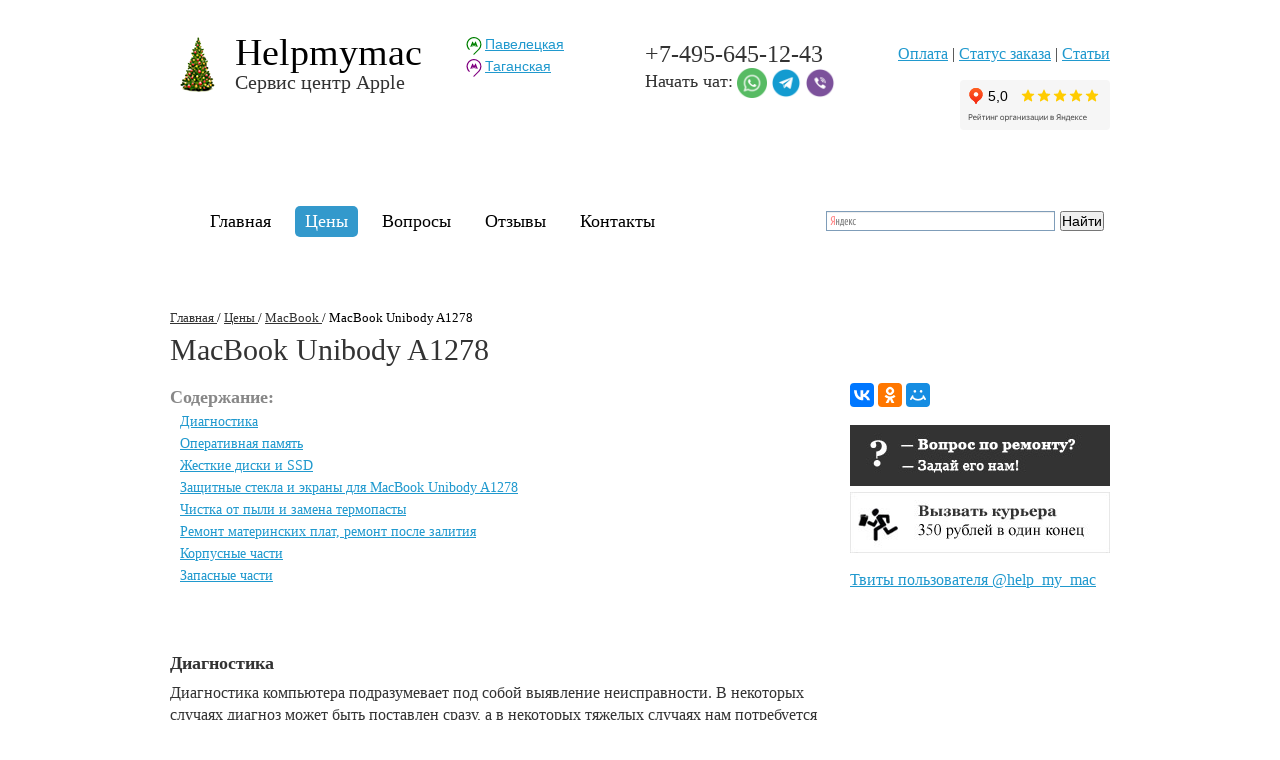

--- FILE ---
content_type: text/html;charset=UTF-8
request_url: https://www.helpmymac.ru/price/macbook/macbook-unibody-a1278
body_size: 8471
content:
<!DOCTYPE html>
<html lang="ru-ru">
	<head>
		<title>Ремонт MacBook Unibody A1278 в Москве</title><meta name="keywords" content="Ремонт, MacBook Unibody A1278,  в Москве" /><meta name="description" content="Диагностика, оперативная память, жесткие диски и SSD, защитные стекла и экраны для MacBook Unibody A1278, чистка от пыли и замена термопасты, ремонт материнских плат, ремонт после залития, корпусные части, запасные части" /><meta name="robots" content="INDEX, FOLLOW" /><meta charset="utf-8" /><meta name="google-site-verification" content="JcXFyPFu1HtHZksh0T2ZJEHvKkpzHen5UV05QG98STA" /><meta name="yandex-verification" content="6efb6c3d425e4eb2" /><meta name="author" content="Helpmymac" /><link type="text/css" href="https://www.helpmymac.ru/public/css/main.css" rel="stylesheet" media="all" /><link type="text/css" href="https://www.helpmymac.ru/public/css/responsive.css" rel="stylesheet" media="all" /><link type="text/css" href="https://www.helpmymac.ru/public/fancybox/source/jquery.fancybox.css?v=2.1.5" rel="stylesheet" media="all" /><script type="text/javascript" src="https://code.jquery.com/jquery-latest.min.js"></script><script type="text/javascript" src="https://www.helpmymac.ru/public/js/main.js"></script><script type="text/javascript" src="https://www.helpmymac.ru/public/fancybox/source/jquery.fancybox.pack.js?v=2.1.5"></script>	<meta name="viewport" content="width=device-width, initial-scale=1.0">
	<meta name="viewport" content="width=device-width, user-scalable=no">
	
		<meta name="viewport" content="width=device-width">
		<link href="/public/images/logo.svg" rel="icon" type="image/x-icon" />
		<script src="https://www.helpmymac.ru/public/js/jquery.tagyourimages.min.js" type="text/javascript"></script>
<link rel="stylesheet" type="text/css" href="https://www.helpmymac.ru/public/js/tagyourimages.css" />
<script src="https://www.helpmymac.ru/public/js/data-tag.js" type="text/javascript"></script>
<script type="text/javascript">
		
		$(function() {
		
			$('img.tagyourimages-image').tagyourimages({
			
				data: dataTag // FROM js/data.js
				
			});
		
		});
		
	</script>

		
		
		
		
	</head>
	<body>
		<div id="fb-root"></div>
		<script>(function(d, s, id) {
		  var js, fjs = d.getElementsByTagName(s)[0];
		  if (d.getElementById(id)) return;
		  js = d.createElement(s); js.id = id;
		  js.src = "//connect.facebook.net/en_US/all.js#xfbml=1&appId=123909127770206";
		  fjs.parentNode.insertBefore(js, fjs);
		}(document, 'script', 'facebook-jssdk'));</script>
	
	
		<!--{Widget: facebook init}--><div id="fb-root"></div>
<script>(function(d, s, id) {
  var js, fjs = d.getElementsByTagName(s)[0];
  if (d.getElementById(id)) return;
  js = d.createElement(s); js.id = id;
  js.src = "//connect.facebook.net/en_US/all.js#xfbml=1&appId=200663880020958";
  fjs.parentNode.insertBefore(js, fjs);
}(document, 'script', 'facebook-jssdk'));</script><!--{/Widget: facebook init}-->						<!--<noindex><p style="background: red; font-size:18px; padding:10px;">Обратите внимание! 31 октября (пятница) сервис работает с 12:30 до 20:00! С 01.11.2025 по 04.11.2025 (с субботы по вторник) сервис работать не будет. С 05.11.2025 (среда) в обычном режиме. Поздравляем с Днем народного единства!!!</p></noindex>
<!--    Текст в этих символах не виден   -->
<!--<noindex><p style="background: red; font-size:18px; padding:10px;">Обратите внимание! 30.12.2025 (вторник) сервисный центр работает до 17:00. <a style="color:#000000;" href="https://www.helpmymac.ru/grafik-raboty">График работы сервисного центра на новогодние праздники. Поздравляем с Новым годом и Рождеством!!! 
<!--</a></p></noindex>  
<!--    Текст в этих символах не виден     -->
<!--<noindex><p style="background: red; font-size:18px; padding:10px;">Обратите внимание! 24.12.2025 (среда) сервис работает до 19:00!</p></noindex>-->
<!--    Текст в этих символах не виден   -->
<!--</a></p></noindex>  
<!--    Текст в этих символах не виден     -->
<!--<noindex><p style="background: red; font-size:18px; padding:10px;">Обратите внимание! 17.09.2025 (среда) сервис работает до 18:00.</p></noindex>   -->
		<div id="big_wrapper">
			<div id="content">
				<!--{Widget: Header}--><div id="header" class="vcard" style="margin-top:30px;">
	 <div id="main_logotip">
		<a href="/" style="color: #000; text-decoration: none;">
			<span style="font-size:38px;" class="fn org">Helpmymac</span>
				<h1 class="category" style="font-size:20px!important;">
			   Сервис центр Apple
				</h1>
		</a>
	 </div>
<div id="metro">
	<ul style="padding:0px 0 0 0;font-family: Arial; font-size: 14px;">
		<li style="list-style-type:none;font-family: Arial; font-size: 14px;position:relative;"><span style="position:absolute;top: -11px;left:-20px;font-size: 64px;"><svg role="img" viewBox="0 0 24 24" xmlns="http://www.w3.org/2000/svg"><title>Moscow Metro</title><path d="M16.603 11.85l-2.481-6.26-2.092 3.66-2.092-3.66-2.481 6.262H6.74v.941h3.736v-.941h-.553l.538-1.555 1.569 2.57 1.569-2.57.538 1.555h-.553v.941h3.751v-.941zm5.335-1.912A9.933 9.933 0 0 0 12 0C6.516 0 2.062 4.453 2.062 9.938c0 2.75 1.121 5.23 2.914 7.023a.804.804 0 0 0 1.375-.568.825.825 0 0 0-.239-.582 8.303 8.303 0 0 1-2.42-5.873c0-4.588 3.72-8.324 8.308-8.324 4.588 0 8.324 3.736 8.324 8.324a8.289 8.289 0 0 1-2.436 5.888l-7.024 7.023L12 24l7.039-7.039a9.891 9.891 0 0 0 2.899-7.023Z" fill="green"/></svg>&nbsp;</span><a href="/contacts">Павелецкая</a></li>
		<li style="list-style-type:none;font-family: Arial; font-size: 14px;position:relative;"><span style="position:absolute;top: -11px;left:-20px;font-size: 64px;"><svg role="img" viewBox="0 0 24 24" xmlns="http://www.w3.org/2000/svg"><title>Moscow Metro</title><path d="M16.603 11.85l-2.481-6.26-2.092 3.66-2.092-3.66-2.481 6.262H6.74v.941h3.736v-.941h-.553l.538-1.555 1.569 2.57 1.569-2.57.538 1.555h-.553v.941h3.751v-.941zm5.335-1.912A9.933 9.933 0 0 0 12 0C6.516 0 2.062 4.453 2.062 9.938c0 2.75 1.121 5.23 2.914 7.023a.804.804 0 0 0 1.375-.568.825.825 0 0 0-.239-.582 8.303 8.303 0 0 1-2.42-5.873c0-4.588 3.72-8.324 8.308-8.324 4.588 0 8.324 3.736 8.324 8.324a8.289 8.289 0 0 1-2.436 5.888l-7.024 7.023L12 24l7.039-7.039a9.891 9.891 0 0 0 2.899-7.023Z" fill="purple"/></svg>&nbsp;</span><a href="/contacts">Таганская</a></li>
		
	</ul>
</div>
	
	<div id="telephones">
	<p><font class="black" style="font-family: Tahoma; font-size: 24px;"><span class="tel">+7-495-645-12-43</span></font><br /><font style="font-family: Times; font-size: 18px; margin-top:3px;">Начать чат:</font> <a href="whatsapp://send?phone=79166426566"><img  style="vertical-align: middle;" src="/public/images/whatsapp_helpmymac.png" width="30" /></a> <a href="tg://resolve?domain=helpmymac"><img style="vertical-align: middle;" src="/public/images/telegram_helpmymac.png" width="30" /></a> <a href="viber://add?number=79166426566"><img  style="vertical-align: middle;" src="/public/images/viber_helpmymac.png" width="30" /></a></p>
	</div>
	
	
	

	<div class="nav_2">
	 <p><a href="/sposobi-oplati">Оплата</a> | <a href="/status-zakaza">Статуc заказа</a> | <a href="/posts">Статьи</a></p>
	 
	</div>
	<div style="margin:15px 0 0 10px; width:150px;height:50px;float:right;"><iframe src="https://yandex.ru/sprav/widget/rating-badge/42571737367" width="150" height="50" frameborder="0"></iframe></div>
	<br style="clear:both;">
</div><!--{/Widget: Header}-->				<!--{Widget: Header menu}--><div id="navigation">
    <div class="btn_nav">Меню</div>
    <ul id="nav">
                    <li><a href="/" title="Главная" class="main_menu">Главная</a></li>
        
                                    <li class="active">Цены</li>
                                                <li><a href="/questions" title="Вопросы" class="main_menu">Вопросы</a></li>
                                                <li><a href="/reviews" title="Отзывы" class="main_menu">Отзывы</a></li>
                                                <li><a href="/contacts" title="Контакты" class="main_menu">Контакты</a></li>
                        </ul>
</div>
<div id="search">
    <div class="ya-site-form ya-site-form_inited_no"
         onclick="return {'action':'/search','arrow':false,'bg':'transparent','fontsize':14,'fg':'#000000','language':'ru','logo':'rb','publicname':'Поиск по www.helpmymac.ru','suggest':true,'target':'_self','tld':'ru','type':2,'usebigdictionary':true,'searchid':2140256,'webopt':false,'websearch':false,'input_fg':'#000000','input_bg':'#ffffff','input_fontStyle':'normal','input_fontWeight':'normal','input_placeholder':null,'input_placeholderColor':'#000000','input_borderColor':'#7f9db9'}">
        <form action="https://yandex.ru/sitesearch" method="get" target="_self">
            <input type="hidden" name="searchid" value="2140256"/>
            <input type="hidden" name="l10n" value="ru"/>
            <input type="hidden" name="reqenc" value=""/>
            <input type="text" name="text" value=""/>
            <input type="submit" value="Найти"/>
        </form>
    </div>
    <style type="text/css">.ya-page_js_yes .ya-site-form_inited_no {
            display: none;
        }</style>
    <script type="text/javascript">(function (w, d, c) {
            var s = d.createElement('script'), h = d.getElementsByTagName('script')[0], e = d.documentElement;
            if ((' ' + e.className + ' ').indexOf(' ya-page_js_yes ') === -1) {
                e.className += ' ya-page_js_yes';
            }
            s.type = 'text/javascript';
            s.async = true;
            s.charset = 'utf-8';
            s.src = (d.location.protocol === 'https:' ? 'https:' : 'http:') + '//site.yandex.net/v2.0/js/all.js';
            h.parentNode.insertBefore(s, h);
            (w[c] || (w[c] = [])).push(function () {
                Ya.Site.Form.init()
            })
        })(window, document, 'yandex_site_callbacks');</script>
</div>
<div style="clear: both;"></div><!--{/Widget: Header menu}-->				<!--{Widget: Breadcrumbs}-->    <div itemscope="" itemtype="http://schema.org/BreadcrumbList" id="breadcrumbs">
                                    <span itemscope="" itemprop="itemListElement" itemtype="http://schema.org/ListItem">
                    <a rel="nofollow" itemprop="item" title="Главная" href="/">
                        <span itemprop="name">Главная</span>
                        <meta itemprop="position" content="1">
                    </a>
                </span> /
                                                <span itemscope="" itemprop="itemListElement" itemtype="http://schema.org/ListItem">
                    <a rel="nofollow" itemprop="item" title="Цены" href="/price">
                        <span itemprop="name">Цены</span>
                        <meta itemprop="position" content="2">
                    </a>
                </span> /
                                                <span itemscope="" itemprop="itemListElement" itemtype="http://schema.org/ListItem">
                    <a rel="nofollow" itemprop="item" title="MacBook" href="/price/macbook">
                        <span itemprop="name">MacBook</span>
                        <meta itemprop="position" content="3">
                    </a>
                </span> /
                                                <span itemscope="" itemprop="itemListElement" itemtype="http://schema.org/ListItem">
                    <span itemprop="item">
                        <span itemprop="name">MacBook Unibody A1278</span>
                        <meta itemprop="position" content="4">
                    </span>
                </span>
                        </div>
<!--{/Widget: Breadcrumbs}-->
				<div id="sections">
					<div class="cnt_body">
												    <div id="sec1">
      <h1>MacBook Unibody A1278</h1>
<br></br>
<a name="dia"></a><h2 class="pb3">Диагностика</h2>
<p class="pb10">Диагностика компьютера подразумевает под собой выявление неисправности. В некоторых случаях диагноз может быть поставлен сразу, а в некоторых тяжелых случаях нам потребуется до 5 рабочих дней на выявление проблемы. Если вы залили компьютер жидкостью и он перестал включаться, на диагностику может понадобиться больше времени. Всем нашим друзьям и подписчикам мы делаем бесплатную диагностику.</p>


<table id="box-table-a">
	    <thead>
    	<tr>
			        	<th scope="col" ><b>Вид услуги</b></th>
			        	<th scope="col" class="right"><b>Цена в рублях</b></th>
			        </tr>
    </thead>
	    <tbody>
		    	<tr>
			        	<td >Диагностика в случае ремонта не оплачивается</td>
			        	<td class="right">Бесплатно</td>
					</tr>
		    	<tr>
			        	<td >Диагностика</td>
			        	<td class="right">1500</td>
					</tr>
		    	<tr>
			        	<td >Расширенная диагностика материнской платы</td>
			        	<td class="right">2900</td>
					</tr>
		    </tbody>
</table></div><!--sec1-->
<div id="sec2">
<h2 class="pb3">Оперативная память</h2>
<p class="pb10">Оперативная память — часть компьютерной системы в которой хранятся временные данные, необходимые процессору для выполнения им операции. При нехватке памяти компьютер начинает тупить. Решить эту проблему можно расширением памяти.<br />Обратите особое внимание, что планки памяти в 8 Gb поддерживаются компьютерами выпущенными с 2011 года. Ваша старая память возвращается вам обратно.</p>

<table id="box-table-a">
	    <thead>
    	<tr>
			        	<th scope="col" ><b>Наименование</b></th>
			        	<th scope="col" class="right"><b>Цена в рублях</b></th>
			        </tr>
    </thead>
	    <tbody>
		    	<tr>
			        	<td >Планка памяти DDR2 667 MHz 2 GB</td>
			        	<td class="right">2500</td>
					</tr>
		    	<tr>
			        	<td >Планка памяти DDR2 800 MHz 2 GB</td>
			        	<td class="right">2500</td>
					</tr>
		    	<tr>
			        	<td >Планка памяти DDR3 1067 MHz 2 GB</td>
			        	<td class="right">1900</td>
					</tr>
		    	<tr>
			        	<td >Планка памяти DDR3 1067 MHz 4 GB</td>
			        	<td class="right">2900</td>
					</tr>
		    	<tr>
			        	<td >Планка памяти DDR3 1333 MHz 2 GB</td>
			        	<td class="right">2000</td>
					</tr>
		    	<tr>
			        	<td >Планка памяти DDR3 1333 MHz 4 GB</td>
			        	<td class="right">2900</td>
					</tr>
		    	<tr>
			        	<td >Планка памяти DDR3 1333 MHz 8 GB</td>
			        	<td class="right">4500</td>
					</tr>
		    	<tr>
			        	<td >Планка памяти DDR3 1600 MHz 2 GB</td>
			        	<td class="right">2000</td>
					</tr>
		    	<tr>
			        	<td >Планка памяти DDR3 1600 MHz 4 GB</td>
			        	<td class="right">2900</td>
					</tr>
		    	<tr>
			        	<td >Планка памяти DDR3 1600 MHz 8 GB</td>
			        	<td class="right">4500</td>
					</tr>
		    </tbody>
</table></div><!--/sec2-->

<div id="sec3">
<h2 class="pb3">Жесткие диски и SSD</h2>

<p class="pb10">Заменить медленный жесткий диск на новый быстрый SSD диск — лучший апгрейд какой можно сделать на компьютерах MacBook Pro Unibody. На все диски мы предоставляем гарантию 12 месяцев. Установка диска стоит 1000 рублей.</p>

<table id="box-table-a">
	    <thead>
    	<tr>
			        	<th scope="col" ><b>Наименование</b></th>
			        	<th scope="col" class="right"><b>Цена в рублях</b></th>
			        </tr>
    </thead>
	    <tbody>
		    	<tr>
			        	<td >HDD 2,5" SATA 500 GB</td>
			        	<td class="right">3900</td>
					</tr>
		    	<tr>
			        	<td >HDD 2,5" SATA 1 TB</td>
			        	<td class="right">4900</td>
					</tr>
		    	<tr>
			        	<td >HDD 2,5" SATA 2 TB</td>
			        	<td class="right">7900</td>
					</tr>
		    	<tr>
			        	<td >SSD 2,5" SATA 120/128 GB</td>
			        	<td class="right">от 2000</td>
					</tr>
		    	<tr>
			        	<td >SSD 2,5" SATA 240/250/256 GB</td>
			        	<td class="right">3000-5200</td>
					</tr>
		    	<tr>
			        	<td >SSD 2,5" SATA 480/500/512 GB</td>
			        	<td class="right">4300-6500</td>
					</tr>
		    	<tr>
			        	<td >SSD 2,5" SATA 1 TB</td>
			        	<td class="right">7000-9900</td>
					</tr>
		    	<tr>
			        	<td >SSD 2,5" SATA 2 TB</td>
			        	<td class="right">14000-21000</td>
					</tr>
		    	<tr>
			        	<td >SSD 2,5" SATA 4 TB</td>
			        	<td class="right">от 28000</td>
					</tr>
		    </tbody>
</table></div><!--/sec3-->

<div id="full_width">
<h2 class="pb3">Защитные стекла и экраны для MacBook Unibody A1278</h2>
<p class="pb10">Замените поврежденную или разбитую матрицу на новую. Под матрицей подразумевается экран ноутбука. На все матрицы мы предоставляем гарантию 3 месяца. Ремонт, как правило, занимает один рабочий день.</p>


<table id="box-table-a">
	    <thead>
    	<tr>
			        	<th scope="col" ><b>Наименование</b></th>
			        	<th scope="col" class="right"><b>Цена в рублях</b></th>
			        </tr>
    </thead>
	    <tbody>
		    	<tr>
			        	<td >Замена защитного стекла</td>
			        	<td class="right">1500</td>
					</tr>
		    	<tr>
			        	<td >Оригинальное защитное стекло 13" <a href="/public/images/glass_macbook_pro_unibody.png" class="fancybox photo"></a></td>
			        	<td class="right">2500</td>
					</tr>
		    	<tr>
			        	<td >Замена матрицы</td>
			        	<td class="right">2200</td>
					</tr>
		    	<tr>
			        	<td >Оригинальная матрица 13" (без стекла) <a href="/public/images/macbook_pro_lcd.jpg" class="fancybox photo"></a></td>
			        	<td class="right">4800</td>
					</tr>
		    </tbody>
</table>


</div><!--/full_width-->

<div id="sec4">
<h2 class="pb3">Чистка от пыли и замена термопасты</h2>
<p class="pb10">
Если вы заметили, что в последнее время ваш MacBook стал сильно греться, то скорее всего дело в засорившейся системе охлаждения. Многие не знают, что раз в год необходимо проводить очистку от пыли и раз в два года делать полную профилактику с заменой термопасты. Более подробно об этой проблеме можно почитать на странице <a href="/profilactic.php">Профилактика MacBook</a>. По вашей просьбе мы можем установить диагностическую программу для мониторинга температур системы. 
</p>

<table id="box-table-a">
	    <thead>
    	<tr>
			        	<th scope="col" ><b>Наименование</b></th>
			        	<th scope="col" class="right"><b>Цена в рублях</b></th>
			        </tr>
    </thead>
	    <tbody>
		    	<tr>
			        	<td >Чистка от пыли</td>
			        	<td class="right">900</td>
					</tr>
		    	<tr>
			        	<td >Чистка от пыли с заменой термопасты</td>
			        	<td class="right">1900</td>
					</tr>
		    </tbody>
</table></div>


<div id="sec5">
<h2 class="pb3">Ремонт материнских плат, ремонт после залития</h2>
<p class="pb10">
Мы осуществляем ремонт любой сложности, в том числе и ремонт залитых MacBook. При попадании жидкости в MacBook Pro, немедленно выключите его и по возможности отключите аккумулятор. Если возможности отключить аккумулятор нет, то не тяните время и <a href="/contacts">бегом в сервис</a>.
</p>

<table id="box-table-a">
	    <thead>
    	<tr>
			        	<th scope="col" ><b>Наименование</b></th>
			        	<th scope="col" class="right"><b>Цена в рублях</b></th>
			        </tr>
    </thead>
	    <tbody>
		    	<tr>
			        	<td >Чистка от окисей без пропайки</td>
			        	<td class="right">от 2000</td>
					</tr>
		    	<tr>
			        	<td >Чистка от окисей с пайкой платы</td>
			        	<td class="right">от 4000</td>
					</tr>
		    	<tr>
			        	<td >Ремонт с заменой BGA</td>
			        	<td class="right">от 7000</td>
					</tr>
		    	<tr>
			        	<td >Ремонт или замена разъемов</td>
			        	<td class="right">от 2000</td>
					</tr>
		    </tbody>
</table></div><!--/sec5-->

<div id="sec7">
<h2 class="pb3">Корпусные части</h2>
<p class="pb10">
У нас в наличии вы найдете большой ассортимент запчастей на MacBook A1278. Ввиду того, что этот компьютер старенький, мы также можем предложить вам БУ запчасти на него, что может сильно удешевить стоимость ремонта. Все цены в этой таблице указаны со стоимостью установки запчастей.
</p>

<table id="box-table-a">
	    <thead>
    	<tr>
			        	<th scope="col" ><b>Наименование</b></th>
			        	<th scope="col" class="right"><b>Цена в рублях</b></th>
			        </tr>
    </thead>
	    <tbody>
		    	<tr>
			        	<td >Замена клавиатуры</td>
			        	<td class="right">5000</td>
					</tr>
		    	<tr>
			        	<td >Замена трекпада (тачпад)</td>
			        	<td class="right">3500</td>
					</tr>
		    	<tr>
			        	<td >Замена нижней крышки</td>
			        	<td class="right">1900</td>
					</tr>
		    	<tr>
			        	<td >Замена дверцы аккумулятора</td>
			        	<td class="right">1000</td>
					</tr>
		    </tbody>
</table></div><!--/sec7-->

<div id="sec6">
<h2 class="pb3">Запасные части</h2>
<p class="pb10">
У нас в наличии вы найдете большой ассортимент запчастей на MacBook A1278. Ввиду того, что этот компьютер старенький, мы также можем предложить вам БУ запчасти на него, что может сильно удешевить стоимость ремонта. Все цены в этой таблице указаны со стоимостью установки запчастей.
</p>

<table id="box-table-a">
	    <thead>
    	<tr>
			        	<th scope="col" ><b>Наименование</b></th>
			        	<th scope="col" class="right"><b>Цена в рублях</b></th>
			        </tr>
    </thead>
	    <tbody>
		    	<tr>
			        	<td >Аккумулятор</td>
			        	<td class="right">3900</td>
					</tr>
		    	<tr>
			        	<td >Кулер (вентилятор)</td>
			        	<td class="right">2500</td>
					</tr>
		    	<tr>
			        	<td >Камера iSight</td>
			        	<td class="right">4900</td>
					</tr>
		    	<tr>
			        	<td >Микрофон</td>
			        	<td class="right">2500</td>
					</tr>
		    	<tr>
			        	<td >Разъем зарядки MagSafe</td>
			        	<td class="right">2900</td>
					</tr>
		    	<tr>
			        	<td >DVD-привод SuperDrive</td>
			        	<td class="right">3000</td>
					</tr>
		    	<tr>
			        	<td >Шлейф жесткого диска</td>
			        	<td class="right">2500</td>
					</tr>
		    </tbody>
</table></div><!--/sec6-->


						<!--{Widget: Disqus}--><FRAMESET>
    <div id="disqus_thread" style="padding-top: 30px; margin: 50px 0 20px 0; border-top: 2px solid #eaeef0;"></div>
    <script type="text/javascript">
        /* * * CONFIGURATION VARIABLES: EDIT BEFORE PASTING INTO YOUR WEBPAGE * * */
        var disqus_shortname = 'helpmymac-site'; // required: replace example with your forum shortname

        /* * * DON'T EDIT BELOW THIS LINE * * */
        (function () {
            var dsq = document.createElement('script');
            dsq.type = 'text/javascript';
            dsq.async = true;
            dsq.src = '//' + disqus_shortname + '.disqus.com/embed.js';
            (document.getElementsByTagName('head')[0] || document.getElementsByTagName('body')[0]).appendChild(dsq);
        })();
    </script>
    <noscript>Please enable JavaScript to view the <a href="https://disqus.com/?ref_noscript">comments powered by
            Disqus.</a></noscript>
    <a href="https://disqus.com" class="dsq-brlink">comments powered by <span class="logo-disqus">Disqus</span></a>
</FRAMESET><!--{/Widget: Disqus}-->																	</div>
				</div>

				<div id="services">
					<!--{Widget: twitter}--><div class="list_services">
<script src="//yastatic.net/es5-shims/0.0.2/es5-shims.min.js"></script>
<script src="//yastatic.net/share2/share.js"></script>
<div class="ya-share2" data-services="collections,vkontakte,facebook,odnoklassniki,moimir,gplus"></div><br>

	<noindex><a href="https://docs.google.com/spreadsheet/viewform?formkey=dE1JeTh1RjVKSTJaSTRWdkVKTkdPSlE6MQ">
		<img style="padding: 0; margin:0;" src="/public/images/question.jpg" alt="Вызвать курьера на дом!">
	</a></noindex><br />
<a href="/price/curier">
		<img style="padding: 0; margin:0;" src="/public/images/curier.jpg" alt="Вызвать курьера на дом!">
	</a>
</div>
<a class="twitter-timeline" href="https://twitter.com/help_my_mac" data-widget-id="363671873084608513">Твиты пользователя @help_my_mac</a>
<script>!function(d,s,id){var js,fjs=d.getElementsByTagName(s)[0],p=/^http:/.test(d.location)?'http':'https';if(!d.getElementById(id)){js=d.createElement(s);js.id=id;js.src=p+"://platform.twitter.com/widgets.js";fjs.parentNode.insertBefore(js,fjs);}}(document,"script","twitter-wjs");</script>
<div style="margin-bottom: 20px;"></div>
<!--{/Widget: twitter}-->														</div>
			</div>
		</div>
		
		<!--{Widget: Footer}--><div id="footer" style="border: 1px solid #333333; margin-top: 50px;">
	<div id="wrapper">
		<div id="social_links">
			<h2 class="white normal">Мы в соцсетях</h2>
			<a target="_blank" class="vk" href="https://vk.com/helpmymac"></a>
		<!--	<a target="_blank" class="fb" href="https://facebook.com/helpmymac.ru"></a>-->
			<a target="_blank" class="twitter" href="https://twitter.com/help_my_mac"></a>
			<!--<a target="_blank" class="pinterest" href="https://instagram.com/helpmymacservice"></a>-->
			<a target="_blank" class="youtube" href="https://youtube.com/user/macmyapples"></a>
			<a target="_blank" class="foursquare" href="https://ru.foursquare.com/v/helpmymac--%D1%81%D0%B5%D1%80%D0%B2%D0%B8%D1%81-%D1%86%D0%B5%D0%BD%D1%82%D1%80-apple/4f5e1870e4b0a3bd25068972"></a>
		</div>
		
<!--		<div id="comment_about_us">
			<h2 class="white normal">Скидка 10%</h2>
			<p class="white">
				Всем нашим друзьям и подписчикам. <a class="white" href="/social/">подробнее</a>
			</p> 
		</div>    -->
		<div id="free_diagnostic">
			<h2 class="white normal">Бесплатная диагностика</h2>
			<p class="white">
				При осуществлении ремонта — диагностика бесплатна. <a class="white" href="/price/free-diagnostics/">подробнее</a>
			</p>
		</div>
		<br style="clear: both;">
	</div>
</div>
<div style="background-color: #232323; padding: 5px 0 5px 0;">
<div id="megafooter" style="width: 940px; text-align: left; margin: 0px auto; background-color: #232323;"><p style="font-size: 13px; color: white;"><a style="color: white;" href="/about-us">О нас</a> | <a style="color: white;" href="/warranty">Наши гарантии</a> | <a style="color: white;" href="/policy">Условия предоставления услуг</a> | <a style="color: white;" href="/vacancies">Вакансии</a></p>
</div>
</div>
<!-- Yandex.Metrika counter --><script type="text/javascript">(function (d, w, c) { (w[c] = w[c] || []).push(function() { try { w.yaCounter2187361 = new Ya.Metrika({id:2187361, webvisor:true, clickmap:true, trackLinks:true, accurateTrackBounce:true}); } catch(e) { } }); var n = d.getElementsByTagName("script")[0], s = d.createElement("script"), f = function () { n.parentNode.insertBefore(s, n); }; s.type = "text/javascript"; s.async = true; s.src = (d.location.protocol == "https:" ? "https:" : "http:") + "//mc.yandex.ru/metrika/watch.js"; if (w.opera == "[object Opera]") { d.addEventListener("DOMContentLoaded", f, false); } else { f(); } })(document, window, "yandex_metrika_callbacks");</script><noscript><div><img src="//mc.yandex.ru/watch/2187361" style="position:absolute; left:-9999px;" alt="" /></div></noscript><!-- /Yandex.Metrika counter --><!--{/Widget: Footer}-->			
	</body>
</html>


--- FILE ---
content_type: text/css
request_url: https://www.helpmymac.ru/public/css/responsive.css
body_size: 1332
content:

	.cnt_body table{
		width: 100% !important; 
		margin: 5px 0 30px !important;
	}
	#content div table{
		width: 100% !important;
	}
@media (max-width: 980px) {
	#big_wrapper {
		width: 740px;
	}
	.nav_2{
		float: none;
		clear: both;
		text-align: center;
	}
	#header {
		margin: 0;
	}
	#navigation {
		padding: 0px 0 0;
	}
	#search {
		float: none;
		width: 290px;
		padding-top: 0;
		margin: 0 auto;
	}
	#main_content1 div{
		float: none !important;
	}
	#main_content1 h2{
		padding: 0 15px;
	}
	#main_content1{
		padding: 0 0 20px;
		margin-top: 10px;
	}
	#mygallery{
		margin: 20px auto 0;
	}
	#content div table{
		margin: 0 0 30px !important;
	}
	#content div table td[width="155"]{
		width: auto;
	}
	#content div table td[width="155"] img{
		max-width: 123px;
		width: 90%;
		height: auto;
	}
	#main_content3 div,
	#main_content4 div{
		float: none !important;
		width: auto !important;
	}
	#main_content2,
	#main_content3,
	#main_content4{
		background: none;
		padding: 0px 15px 40px;
	}
	#applications {
		margin: 0 15px;
		width: auto;
	}
	#applications div{
		float: none;
		margin: 10px 0 0;
		width: auto !important;
	}
	#social_links{
		width: 48%;
		margin: 0 0 0 2%;
	}
	#comment_about_us{
		width: 48%;
		margin: 0 2% 0 0;
	}
	#free_diagnostic{
		width: auto;
		float: none;
		clear: both;
		padding: 10px 15px 0;
	}
	#wrapper{
		width: auto;
	}
	#footer #wrapper{
		margin: 32px auto 20px;
	}
	#main_content1 div div{
		margin: 0 0 20px !important;
		border-radius: 0 !important;
		text-align: center;
	}
	#main_content1 div div #box-free-diagnostics{
		display: inline-block;
		margin: 15px 0 0 !important;		
	}
	#main_content1 #mygallery{
		margin: 20px auto 0 !important;
	}
	#footer{
		height: auto;
	}
	.soc_1{
		text-align: center;
		float: none !important;
		margin: 28px 0 0 !important;
	}	
	#vk_groups{
		margin: 0 auto;
	}
	.st1 a{
		display: block;
	}
	.st1 a div{
		margin: 25px 1% 0 !important;
		width: 30.33% !important;
		height: auto !important;
		padding: 0 0 20px;
		font-size: 13px;
	}	
	.st1 p{
		font-size: 13px;
	}
	#megafooter{
		width: auto !important;
		text-align: center !important;
		padding: 0 15px;
	}
	#bread_crumps {
		margin: 20px 0 4px;
		padding: 0 15px;
	}
	.n_ttl{
		padding: 0 15px;
		display: block;
	}
	.select1_item{
		float: left; 
		margin: 25px 2% 0;
		width: 29%;
		overflow: hidden;
	}
	.cnt_body img{
		max-width: 100%;
	}
	#sections{
		width: auto;
		margin-right: 0;
	}
	#services {
		width: 100%;
	}
}
@media (max-width: 768px) {
	#big_wrapper {
		width: auto;
	}
	.cnt_body{
		margin: 0 15px;
	}
	#content {
		padding-bottom: 30px;
	}
}
@media (max-width: 670px) {
	#telephones{
		float: none;
		clear: both;
		text-align: center;
	}
	#main_logotip {
		margin-left: 15px;
	}
	#metro {
		float: right;
	}
	.btn_nav{
		display: block;
		background: #404040 url(../images/mobile-nav-icon.png) 15px center no-repeat;
		height: 40px;
		line-height: 40px;
		color: #fff;
		font-size: 18px;
		padding: 0 15px 0 45px;
		cursor: pointer;
	}
	#nav{
		padding: 0;
		display: none;
	}
	#nav li{
		list-style: none;
		float: none;
		display: block;
		line-height: 30px;
		border-radius: 0;
		padding: 0;		
		border-bottom: 1px solid #39c;
	}
	#nav li.active{
		padding: 5px 15px;	
		
	}
	#navigation{
		width: auto;
		float: none;
	}
	#navigation li{
		margin: 0;
	}
	#navigation li a{
		display: block;
		line-height: 30px;
		border-radius: 0;	
		padding: 5px 15px;		
	}
	#navigation li a:hover{
		background: #39c;
		color: #fff;
	}
	#search {
		margin: 29px auto 0;
	}
	#content div table td[width="155"]{
		display: block;
		margin-top: 20px;
	}
	.st1 a{
		display: block;
	}
	.st1 a div{
		float: none !important;
		margin: 25px 0 0 !important;
		width: auto !important;
		height: auto !important;
		background: #fafafa;
		border-radius: 7px;
		background: #fafafa;
		padding-bottom: 20px;
	}
	.st1 p{
		font-size: 16px;
	}
	.select1_item{
		float: left; 
		margin: 25px 2% 0;
		width: 45.5%;
		overflow: hidden;
	}
	#vk_comments,
	#vk_comments iframe {
		width: 100% !important;
	}
}
@media (max-width: 640px) {
	#upgrade_content1 {
		background: none !important;
		padding: 5px 0 40px 0 !important;
	}
	#upgrade_content3 {
		background: none !important;
		padding: 5px 0 10px !important;
	}
}
@media (max-width: 600px) {
	#social_links{
		float: none;
		width: auto;
		padding: 15px 15px 0;
		margin: 0;
	}
	#comment_about_us{		
		float: none;
		width: auto;
		padding: 15px 15px 0;
		margin: 0;
	}
	#footer #wrapper{
		margin: 22px auto 10px;
	}
}
@media (max-width: 500px) {
	#main_logotip {
		margin: 0 auto;
		float: none;
		width: 189px;
	}
	#metro {
		float: none;
		margin: 0 auto;
		width: 60px;
	}
	#search {
		width: 290px;
	}
	#mygallery{
		display: none;
	}
	#social-index{
		overflow: hidden;
	}
}
@media (max-width: 480px) {
	.soc_1{
		overflow: auto;
	}
	#search {
		width: 220px;
		margin: 29px 0 0;
	}
	.c34{
		font-size:26px;
		text-transform:uppercase;
	}
}
@media (max-width: 430px) {
	.select1_item{
		float: none; 
		margin: 25px 15px 0;
		width: auto;
	}
	#remonline-widget-frame{
		width: 280px !important;
		overflow: hidden;
	}
}



--- FILE ---
content_type: application/javascript
request_url: https://www.helpmymac.ru/public/js/main.js
body_size: 1070
content:
String.prototype.translit = (function(){
    var L = {
			'А':'A','а':'a','Б':'B','б':'b','В':'V','в':'v','Г':'G','г':'g',
			'Д':'D','д':'d','Е':'E','е':'e','Ё':'Yo','ё':'yo','Ж':'Zh','ж':'zh',
			'З':'Z','з':'z','И':'I','и':'i','Й':'Y','й':'y','К':'K','к':'k',
			'Л':'L','л':'l','М':'M','м':'m','Н':'N','н':'n','О':'O','о':'o',
			'П':'P','п':'p','Р':'R','р':'r','С':'S','с':'s','Т':'T','т':'t',
			'У':'U','у':'u','Ф':'F','ф':'f','Х':'Kh','х':'kh','Ц':'Ts','ц':'ts',
			'Ч':'Ch','ч':'ch','Ш':'Sh','ш':'sh','Щ':'Sch','щ':'sch','Ъ':'"','ъ':'"',
			'Ы':'Y','ы':'y','Ь':"'",'ь':"'",'Э':'E','э':'e','Ю':'Yu','ю':'yu',
			'Я':'Ya','я':'ya'
        },
        r = '',
        k;
    for (k in L) r += k;
    r = new RegExp('[' + r + ']', 'g');
    k = function(a){
        return a in L ? L[a] : '';
    };
    return function(){
        return this.replace(r, k);
    };
})();

$(function() {
	$(".fancybox").fancybox({
		padding: 0,
		helpers: {
			overlay: {
				locked: false
			}
		}
	});

	$('.btn_nav').click(function (){
		$(this).next().slideToggle();
	});
	
	var container = $('#sections'),
		list = $('h2', container);
		anchor = window.location.hash.substr(1);
		
	function scrollTo($el) {
		$('html, body').animate({
			scrollTop: $el.offset().top
		}, 500);
	}

	if(list.length > 0) {
		head = container.find('h1');
			
		var listDiv = $('<div class="contents" />').insertAfter(head);
		var listCont = $('<p />');
		listDiv
			.append('<h2 class="pb3">Содержание:</h2>')
			.append(listCont);
	
		list.each(function(e, i) {
			var $a = $('<a />', {
				'href': '#' + encodeURIComponent($(this).text().translit())
			}).text($(this).text());
	
			listCont
				.append($a)
				.append('<br />');
				
			if($(this).text().translit() == decodeURIComponent(anchor)) scrollTo($(this));
		});
		
		$('a', listCont).each(function( i ) {
			$(this).on('click', function() {
				scrollTo(list.eq(i));
				return false;
			});
		})
	}
})

--- FILE ---
content_type: application/javascript
request_url: https://www.helpmymac.ru/public/js/jquery.tagyourimages.min.js
body_size: 3127
content:
/*!
 * jQuery Tagyourimages - for jQuery 1.7+
 *
 * Copyright (c) 2012, Cadamuro Lorenzo http://tagyourimages.net
 * Released under CodeCanyon Regular License.
 * http://codecanyon.net/licenses/regular_extended
 */
 (function(a,b,c,d){var e="tagyourimages",f={markerSize:30,marginTooltip:10,markerStartOpacity:.4,markerHide:true,speedShowTooltip:210,zIndex:200,data:{}},g={wrapper:"tagyourimages-wrap",markers:"tagyourimages-markers",marker:"tagyourimages-marker",tooltipWrap:"tagyourimages-tooltip-wrap",tooltip:"tagyourimages-tooltip",tooltipArrow:"tagyourimages-tooltip-arrow",tooltipImage:"tagyourimages-tooltip-image",tooltipLink:"tagyourimages-tooltip-link"};var h=function(b,c){this.el=b;this.$el=a(b);this.options=a.extend({},f,c);this.classes=g;this._defaults=f;this._name=e;this.detectTouch();this.options.markerSize=this.options.markerSize<this._defaults.markerSize?this._defaults.markerSize:this.options.markerSize;this.options.markerHide=this.isTouch?false:this.options.markerHide;this.options.markerStartOpacity=this.checkOpacity()?this.options.markerStartOpacity>1?this.options.markerStartOpacity/100:this.options.markerStartOpacity:0;a("html").on("mouseenter",function(){}).on("mouseleave",function(){});this.init()};a.extend(h.prototype,{init:function(){if(!this.$el.is("img"))return;this.id=this.getElmId();this.data=this.options.data["imageTag_"+this.id]?this.options.data["imageTag_"+this.id]:false;this.waitImage(this.$el.attr("src"),a.proxy(function(){this.initElm();if(this.data!==false)this.renderMarkers()},this))},getElmId:function(){return this.$el.data("tag")?this.$el.data("tag"):null},initElm:function(){this.setElmDim();var b=a.extend(this.getElmStyle(),this.dim),c={verticalAlign:"middle",clear:"both",position:"relative",margin:0,padding:0,zIndex:100},d={position:"absolute",top:0,left:0,width:"100%",height:"100%",zIndex:200};var e=a("<div />").addClass(this.classes.wrapper).css(b);this.$markers=a("<div />").addClass(this.classes.markers).css(d).css("opacity",this.options.markerHide?this.options.markerStartOpacity:1);this.$el.wrap(e).css(c).after(this.$markers);this.$wrapper=this.$el.parent("."+this.classes.wrapper);if(this.options.markerHide===true){this.$wrapper.on("mouseenter",a.proxy(function(){this.$markers.css("opacity",1);this.$wrapper.css("z-index",this.options.zIndex+100)},this));this.$wrapper.on("mouseleave",a.proxy(function(a){this.$markers.css("opacity",this.options.markerStartOpacity);this.$wrapper.css("z-index",this.options.zIndex)},this))}},checkBoxShadow:function(){var a=c.createElement("div"),b=!!(0+a.style["boxShadow"]);if(b)return"box-shadow"},checkOpacity:function(){var a=c.createElement("div"),b=!!(0+a.style["opacity"]);return b?true:false},waitImage:function(a,b){var c=new Image;c.onload=b;c.src=a},detectTouch:function(){if(!!("ontouchstart"in b))this.isTouch=true;else this.isTouch=false},getElmStyle:function(){var a={"float":this.$el.css("float"),margin:this.$el.css("margin"),padding:this.$el.css("padding"),position:this.$el.css("position")==="relative"||this.$el.css("position")==="absolute"||this.$el.css("position")==="fixed"?this.$el.css("position"):"relative",top:this.$el.css("top"),left:this.$el.css("left"),right:this.$el.css("right"),bottom:this.$el.css("bottom"),zIndex:this.$el.css("z-index")||this.options.zIndex};return a},setElmDim:function(){this.dim={width:this.$el.width(),height:this.$el.height()}},computeFactors:function(){this.factors={};this.factors.y=this.dim.height/521234894;this.factors.x=this.dim.width/521234894},renderMarkers:function(){setTimeout(a.proxy(function(){this.computeFactors();a.each(this.data,a.proxy(function(b,c){var d=this.getMarker(c).appendTo(this.$markers).data("data",c);if(this.isTouch){d.on("click",a.proxy(function(b){if(d.data("active")===true)return;this.showTooltip(b);setTimeout(a.proxy(function(){a("html").on("touchend."+this.id+d.index()+" touchmove",a.proxy(function(b){if(b.type=="touchmove"){a("html").data("stop",true);return}else if(b.type=="touchend"&&a("html").data("stop")==true){a("html").data("stop",false);return}var c=a(b.target),e=d.data("tooltip")||a();if(c.is(e)||e.has(c).is(e))return;this.hideTooltip(d)},this))},this))},this))}else{d.on("mouseover",a.proxy(this.showTooltip,this));d.on("mouseout",a.proxy(this.markerOut,this))}},this))},this))},getMarker:function(b){var c=b.cordinates.y*this.factors.y,d=b.cordinates.x*this.factors.x,e=Math.round(this.options.markerSize/2);var f={position:"absolute",top:c+e<this.dim.height?c-e>0?c:e:this.dim.height-e,left:d+e<this.dim.width?d-e>0?d:e:this.dim.width-e,width:this.options.markerSize,height:this.options.markerSize,marginLeft:-e,marginTop:-e,zIndex:100,display:"block",cursor:"pointer"};return a("<span />").addClass(this.classes.marker).css(f)},showTooltip:function(b){var c=a(b.currentTarget),d=c.data("data"),e=c.data("tooltip");if(e&&e.length){var f=e.data("delayRemoval");if(f)clearTimeout(f);return}var e=this.getTooltip(d).appendTo(this.$markers).css("opacity",0);c.data("tooltip",e);e.on("mouseover",a.proxy(this.tooltipHover,this));e.on("mouseout",a.proxy(this.tooltipOut,this));e.data("ready").done(a.proxy(function(){c.addClass("active").data("active",true);e.data("marker",c);var b=e.find("."+this.classes.tooltipArrow),d=this.getTooltipPos(c,e),f=this.getArrowPos(c,e,b,d);e.css(d.position);b.css(f);switch(d.type){case"tc":margin={marginTop:this.options.marginTooltip};break;case"bc":margin={marginTop:-this.options.marginTooltip};break;case"lc":margin={marginRight:-this.options.marginTooltip};break;case"rc":margin={marginLeft:-this.options.marginTooltip};break;case"tl":margin={marginTop:this.options.marginTooltip};break;case"tr":margin={marginTop:this.options.marginTooltip};break;case"bl":margin={marginTop:-this.options.marginTooltip};break;case"br":margin={marginTop:-this.options.marginTooltip};break}setTimeout(a.proxy(function(){e.css(margin).stop().animate({margin:0,opacity:1},this.options.speedShowTooltip)},this))},this))},getTooltip:function(b){var c={position:"absolute",zIndex:999,display:"block"},d={position:"absolute",top:0,left:0,zIndex:999};var e=a("<span />").addClass(this.classes.tooltipArrow).css(c),f=a("<div />").css("clear","both"),g=b.image?a("<img />",{src:b.image}).addClass(this.classes.tooltipImage):null,h=a("<div />").html(b.text).prepend(g).append(f.clone()),i=b.link?a("<a />",{href:b.link,target:"_blank",text:b.linkText||"link"}).addClass(this.classes.tooltipLink).css("display","block"):null,j=a("<div />").addClass(this.classes.tooltip).addClass(this.checkBoxShadow).append(h).append(i).append(f),k=a("<div />").addClass(this.classes.tooltipWrap).css(d).append(e).append(j),l=a.Deferred(),m=function(){l.resolve()};if(b.image)this.waitImage(b.image,m);else m();return k.data("ready",l)},hideTooltip:function(b){var c=b.data("tooltip");if(!c)return;c.data("delayRemoval",setTimeout(a.proxy(function(){var d=c.data("ready");if(d)d.reject();c.remove();b.removeData("tooltip").removeClass("active").data("active",false);a("html").off("touchend."+this.id+b.index()).off("touchmove")},this),50))},markerOut:function(b){var c=a(b.currentTarget);this.hideTooltip(c)},tooltipHover:function(b){var c=a(b.currentTarget),d=c.data("delayRemoval");if(d)clearTimeout(d)},tooltipOut:function(b){var c=a(b.currentTarget),d=c.data("marker");this.hideTooltip(d)},getTooltipPos:function(b,d){if(!b||!b.length||!d||!d.length)return;var e=b.offset(),f=b.position(),g={width:c.body.scrollWidth,height:c.body.scrollHeight},h={top:e.top,right:g.width-e.left-this.options.markerSize,left:e.left,bottom:g.height-e.top-this.options.markerSize},i={width:d.outerWidth(),height:d.outerHeight()},j={top:a.proxy(function(){return this.checkPos(i.height+this.options.marginTooltip,h.top)},this),topHalf:a.proxy(function(){return this.checkPosHalf(i.height,h.top)},this),right:a.proxy(function(){return this.checkPos(i.width+this.options.marginTooltip,h.right)},this),rightHalf:a.proxy(function(){return this.checkPosHalf(i.width,h.right)},this),bottom:a.proxy(function(){return this.checkPos(i.height+this.options.marginTooltip,h.bottom)},this),bottomHalf:a.proxy(function(){return this.checkPosHalf(i.height,h.bottom)},this),left:a.proxy(function(){return this.checkPos(i.width+this.options.marginTooltip,h.left)},this),leftHalf:a.proxy(function(){return this.checkPosHalf(i.width,h.left)},this)},k={top:a.proxy(function(){return f.top-this.options.marginTooltip-i.height-this.options.markerSize/2},this),topHalf:a.proxy(function(){return f.top-i.height/2},this),right:a.proxy(function(){return f.left+this.options.marginTooltip+this.options.markerSize-this.options.markerSize/2},this),rightSnap:a.proxy(function(){return h.right===0?this.dim.width-i.width:f.left+this.options.markerSize/2+h.right-this.options.marginTooltip-i.width},this),bottom:a.proxy(function(){return f.top+this.options.marginTooltip+this.options.markerSize/2},this),left:a.proxy(function(){return f.left-this.options.marginTooltip-i.width-this.options.markerSize/2},this),leftHalf:a.proxy(function(){return f.left-i.width/2},this),leftSnap:a.proxy(function(){return h.left===0?0:f.left-this.options.markerSize/2-h.left+this.options.marginTooltip},this)};if(j.top()&&j.rightHalf()&&j.leftHalf())return{type:"tc",position:{top:k.top(),left:k.leftHalf()}};else if(j.bottom()&&j.rightHalf()&&j.leftHalf())return{type:"bc",position:{top:k.bottom(),left:k.leftHalf()}};else if(j.left()&&j.topHalf()&&j.bottomHalf())return{type:"lc",position:{top:k.topHalf(),left:k.left()}};else if(j.right()&&j.topHalf()&&j.bottomHalf())return{type:"rc",position:{top:k.topHalf(),left:k.right()}};else if(j.top()&&!j.leftHalf())return{type:"tl",position:{top:k.top(),left:k.leftSnap()}};else if(j.top()&&!j.rightHalf())return{type:"tr",position:{top:k.top(),left:k.rightSnap()}};else if(j.bottom()&&!j.leftHalf())return{type:"bl",position:{top:k.bottom(),left:k.leftSnap()}};else if(j.bottom()&&!j.rightHalf())return{type:"br",position:{top:k.bottom(),left:k.rightSnap()}};else return{type:"bc",position:{top:k.bottom(),left:k.leftHalf()}}},checkPos:function(a,b){if(a<=b)return true;else return false},checkPosHalf:function(a,b){if(a/2<=b)return true;else return false},getArrowPos:function(b,c,d,e){var f,g=b.position(),h=e.position,i={width:d.width(),height:d.height()},j={top:a.proxy(function(){return parseFloat(c.find("."+this.classes.tooltip).css("borderTopWidth").replace("px",""))||0},this),right:a.proxy(function(){return parseFloat(c.find("."+this.classes.tooltip).css("borderRightWidth").replace("px",""))||0},this),bottom:a.proxy(function(){return parseFloat(c.find("."+this.classes.tooltip).css("borderBottomWidth").replace("px",""))||0},this),left:a.proxy(function(){return parseFloat(c.find("."+this.classes.tooltip).css("borderLeftWidth").replace("px",""))||0},this)};switch(e.type){case"tc":f={bottom:-i.height+j.bottom(),left:"50%",marginLeft:-i.width/2,backgroundPosition:"0px -"+i.height*0+"px"};break;case"bc":f={top:-i.height+j.top(),left:"50%",marginLeft:-i.width/2,backgroundPosition:"0px -"+i.height*2+"px"};break;case"lc":f={top:"50%",right:-i.width+j.right(),marginTop:-i.height/2,backgroundPosition:"0px -"+i.height*3+"px"};break;case"rc":f={top:"50%",left:-i.width+j.left(),marginTop:-i.height/2,backgroundPosition:"0px -"+i.height*1+"px"};break;case"tl":f={bottom:-i.height+j.bottom(),left:g.left-h.left,marginLeft:-i.width/2,backgroundPosition:"0px -"+i.height*0+"px"};break;case"tr":f={bottom:-i.height+j.bottom(),left:g.left-h.left,marginLeft:-i.width/2,backgroundPosition:"0px -"+i.height*0+"px"};break;case"bl":f={top:-i.height+j.top(),left:g.left-h.left,marginLeft:-i.width/2,backgroundPosition:"0px -"+i.height*2+"px"};break;case"br":f={top:-i.height+j.top(),left:g.left-h.left,marginLeft:-i.width/2,backgroundPosition:"0px -"+i.height*2+"px"};break}return f}});a.fn[e]=function(b){return this.each(function(){if(!a.data(this,"plugin_"+e)){a.data(this,"plugin_"+e,new h(this,b))}})}})(jQuery,window,document)

--- FILE ---
content_type: application/javascript
request_url: https://www.helpmymac.ru/public/js/data-tag.js
body_size: 11345
content:
var dataTag = {
   "imageTag_1": [
      {
         "cordinates": {
            "x": "239429036.67479676",
            "y": "111239154.20731707"
         },
         "text": "При возникновении шума внутри MacBook Pro, первым делом стоит прочистить кулер от грязи и пыли. Если после чистки вентилятор все равно шумит, то необходимо его заменить. Причина — вышедший из строя подшипник. Part-number: 922-8620",
         "link": "",
         "linkText": "",
         "image": ""
      },
      {
         "cordinates": {
            "x": "377153703.7886179",
            "y": "33371746.26219512"
         },
         "text": "LVDS кабель — кабель по которому идет изображение. Чаще всего он страдает при попадании жидкости. Симптомами неисправности может быть изображение без подсветки или отсутствие изображения на матрице. Part Number: 922-9448",
         "link": "",
         "linkText": "",
         "image": "/public/images/partslocator/lvds-cabel-macbook-pro.jpg"
      },
      {
         "cordinates": {
            "x": "49792764.26422764",
            "y": "88991323.36585365"
         },
         "text": "Экранные петли. На этой модели петли сами по себе ломаются очень редко. Чаще всего причиной поломки является внешнее воздействие.",
         "link": "",
         "linkText": "",
         "image": ""
      },
      {
         "cordinates": {
            "x": "175863805.69918698",
            "y": "84223931.04268293"
         },
         "text": "Правый динамик и сабвуфер. Part Number: 922-9769",
         "link": "",
         "linkText": "",
         "image": "/public/images/partslocator/right-speaker-macbook-a1278.jpg"
      },
      {
         "cordinates": {
            "x": "153615974.85772356",
            "y": "236780485.38414633"
         },
         "text": "При неисправности кабеля жесткого диска компьютер может не видеть жесткий диск или SSD. Могут возникнуть проблемы с форматированием, проблемы с загрузкой операционной системы. Part Number: 922-9771",
         "link": "",
         "linkText": "",
         "image": ""
      },
      {
         "cordinates": {
            "x": "129249302.98373984",
            "y": "370267470.43292683"
         },
         "text": "При неисправном жестком диске могут быть проблемы с загрузкой операционной системы, проблемы с форматированием, частые перезагрузки системы, компьютер может выключаться. У нас в наличии имеются любые жесткие диски и SSD накопители.",
         "link": "",
         "linkText": "",
         "image": ""
      },
      {
         "cordinates": {
            "x": "296637744.55284554",
            "y": "332128331.847561"
         },
         "text": "Аккумулятор. Здоровье аккумулятора можно проверить нажав на \"Яблоко\" в левом верхнем углу, затем зайти в \"Об этом Mac\" —> \"Подробнее\" —> \"Отчет о системе\" и в левом блоке найти \"Электропитание\". Part Number: 661-5557",
         "link": "",
         "linkText": "",
         "image": ""
      },
      {
         "cordinates": {
            "x": "346430508.81707317",
            "y": "214532654.54268292"
         },
         "text": "Количество оперативной памяти влияет на скорость обработки информации при большой загрузке системы. При неисправной оперативной памяти компьютер часто зависает. У нас в наличии имеется большой выбор планок памяти.",
         "link": "",
         "linkText": "",
         "image": ""
      },
      {
         "cordinates": {
            "x": "82634800.26829268",
            "y": "179571777.50609756"
         },
         "text": "Привод компакт дисков. На место привода можно установить специальный переходник Optibay для установки второго жесткого диска или SSD. Part Number: 661-4736, 661-5865",
         "link": "",
         "linkText": "",
         "image": ""
      },
      {
         "cordinates": {
            "x": "409995739.79268295",
            "y": "47673923.23170732"
         },
         "text": "При неисправном разъеме MagSafe могут возникнуть проблемы с зарядкой. Перед тем как решить, что во всем виноват именно он, мы рекомендуем попробовать подключить другой блок питания. Part Number: 922-9307",
         "link": "",
         "linkText": "",
         "image": "/public/images/partslocator/magsafe.jpg"
      },
      {
         "cordinates": {
            "x": "335836303.6544715",
            "y": "117595677.30487806"
         },
         "text": "Материнская плата. Наша основная специализация — ремонт материнских плат. Более подробная информация по ссылке ниже.",
         "link": "/price/logic-board-repair",
         "linkText": "Ремонт материнских плат",
         "image": ""
      }
   ],
   "imageTag_2": [
      {
         "cordinates": {
            "x": "61446389.94308943",
            "y": "152556554.34146342"
         },
         "text": "Ножки любят теряться сами по себе. Имеются в наличии.",
         "link": "",
         "linkText": "",
         "image": ""
      },
      {
         "cordinates": {
            "x": "222478308.41463414",
            "y": "220889177.6402439"
         },
         "text": "Нижняя крышка. Сама по себе не ломается;) В наличии.",
         "link": "",
         "linkText": "",
         "image": ""
      }
   ],
   "imageTag_3": [
      {
         "cordinates": {
            "x": "115476836.27235772",
            "y": "96936977.23780487"
         },
         "text": "На данной модели стекло меняется отдельно от матрицы. Если вы повредили только стекло, то его можно заменить в течении одного дня. Просьба перед приездом согласовать свой визит.",
         "link": "",
         "linkText": "",
         "image": ""
      },
      {
         "cordinates": {
            "x": "227775410.99593496",
            "y": "177982646.7317073"
         },
         "text": "У нас в наличии имеются оригинальные матрицы для MacBook Pro LP133WX3. Матрица меняется отдельно от стекла.",
         "link": "",
         "linkText": "",
         "image": ""
      },
      {
         "cordinates": {
            "x": "272271072.6788618",
            "y": "303523977.9085366"
         },
         "text": "Чаще всего клавиатура выходит из строя в результате залития жидкостью. Клавиатура меняется отдельно от Топкейса. В наличии оригинальные клавиатуры с Г-образным и прямоугольным Enter.",
         "link": "",
         "linkText": "",
         "image": ""
      },
      {
         "cordinates": {
            "x": "311469631.7804878",
            "y": "397282693.597561"
         },
         "text": "При неисправном тач паде курсор мышки прыгает и не слушается. Чаще всего выходит из строя из-за попадания жидкости.",
         "link": "",
         "linkText": "",
         "image": ""
      }
   ],
   "imageTag_4": [
      {
         "cordinates": {
            "x": "361084478.0954198",
            "y": "398767096.55587393"
         },
         "text": "Матрица MacBook A1181. Чаще всего в этих ноутбуках стоит матрица LG&Phillips LP133WX1(TL)(A1) со своей прошивкой, то есть просто так пойти и купить ее нельзя, скорее всего изображение на экране будет искажено.",
         "link": "",
         "linkText": "",
         "image": ""
      },
      {
         "cordinates": {
            "x": "383963108.9389313",
            "y": "491364699.50143266"
         },
         "text": "Довольно часто на этих MacBook встречается проблема отсутствия подсветки на матрице. В основном из строя выходит лампа подсветки, но и инвертор может быть причиной данной неисправности.",
         "link": "",
         "linkText": "",
         "image": ""
      },
      {
         "cordinates": {
            "x": "443646493.7480916",
            "y": "492858209.22636104"
         },
         "text": "Шлейф LVDS матрицы. Обычно сам по себе из строя не выходит, чаще всего он ломается после самостоятельной замены матрицы и неправильной обратной укладки этого шлейфа. Так что меняя матрицу самостоятельно очень внимательно отнеситесь к тому как был уложен этот шлейф.",
         "link": "",
         "linkText": "",
         "image": ""
      },
      {
         "cordinates": {
            "x": "345168908.8129771",
            "y": "85130054.3209169"
         },
         "text": "Рамка с надписью MacBook часто крошится по периметру. Поможет лишь замена.",
         "link": "",
         "linkText": "",
         "image": ""
      },
      {
         "cordinates": {
            "x": "400873401.3015267",
            "y": "20909136.148997135"
         },
         "text": "При отсутствии изображения на камере iSight требуется либо замена камеры, либо замена шлейфа от платы к камере.",
         "link": "",
         "linkText": "",
         "image": ""
      },
      {
         "cordinates": {
            "x": "131303446.58015268",
            "y": "116493758.54441261"
         },
         "text": "В этом ноутбуке есть два типа кулеров — разборные и неразборные. Если вентилятор стал шуметь, то разборный кулер можно смазать и шум вероятнее всего исчезнет. А неразборный придется менять.",
         "link": "",
         "linkText": "",
         "image": ""
      },
      {
         "cordinates": {
            "x": "77588400.25190839",
            "y": "134415875.243553"
         },
         "text": "Система охлаждения на этом MacBook выполнена отлично, но и она требует периодической профилактики. Если вы заметили, что ваш Mac стал сильно греться, не стоит ждать пока он сломается, отнесите его на замену термопасты и чистку от пыли.",
         "link": "",
         "linkText": "",
         "image": ""
      },
      {
         "cordinates": {
            "x": "109419538.81679389",
            "y": "149350972.49283668"
         },
         "text": "При попадании жидкости на материнскую плату она может выйти из строя. Мы занимаемся восстановлением поврежденных плат после залития. Если вы отнесли свой Мак в официальный сервис и вам его посоветовали выкинуть, лучше отнесите его нам. А мы уже решим стоит ли его чинить или действительно проще будет выкинуть.",
         "link": "",
         "linkText": "",
         "image": ""
      },
      {
         "cordinates": {
            "x": "248680770.03816795",
            "y": "228506987.91404012"
         },
         "text": "Если компьютер стал сильно тупить, зависать или выключаться ни с того ни с сего, рекомендуем вам проверить жесткий диск. Часто после длительной эксплуатации на них возникают битые сектора и диск требует замены. По вашему желанию у нас есть несколько подходящих SSD накопителей на эту модель.",
         "link": "",
         "linkText": "",
         "image": ""
      },
      {
         "cordinates": {
            "x": "224807416.11450383",
            "y": "129935346.0687679"
         },
         "text": "Привод компакт дисков со временем изнашивается и начинает плохо читать диски. Можно попробовать вставить чистящий диск и проверить его работоспособность после чистки. Но чаще всего вам потребуется замена. Мы также предлагаем специальные переходники Optibay для установки второго жесткого диска или SSD за место привода DVD.",
         "link": "",
         "linkText": "",
         "image": ""
      },
      {
         "cordinates": {
            "x": "412810078.2633588",
            "y": "167273089.19197708"
         },
         "text": "Топкейс на этой модели меняется строго совместно с клавиатурой и тачпэдом. Клавиатура сама по себе ломается крайне редко, чаще всего она выходит из строя из-за попадания жидкости. Ремонту топкейс подлежит плохо, скорее всего потребуется замена.",
         "link": "",
         "linkText": "",
         "image": ""
      },
      {
         "cordinates": {
            "x": "39788923.20610687",
            "y": "137402894.69340974"
         },
         "text": "Модуль Wi-Fi",
         "link": "",
         "linkText": "",
         "image": ""
      },
      {
         "cordinates": {
            "x": "15915569.282442749",
            "y": "271818769.9369627"
         },
         "text": "Разъем аккумуляторной батареи. На нем расположен датчик сна. Если компьютер не уходит в сон, скорее всего требуется либо замена, либо чистка и пропайка данного разъема.",
         "link": "",
         "linkText": "",
         "image": ""
      }
   ],
   "imageTag_5": [
      {
         "cordinates": {
            "x": "152227566.08502772",
            "y": "255390162.9627507"
         },
         "text": "Вентилятор системы охлаждения. При проведении профилактики с заменой термопасты мы разбираем и смазываем его по необходимости.",
         "link": "",
         "linkText": "",
         "image": ""
      },
      {
         "cordinates": {
            "x": "171496878.24768946",
            "y": "297208435.260745"
         },
         "text": "Система охлаждения у этого ноутбука продумана хорошо, они слабо подвержены проблемам связанным с перегревом. Мы рекомендуем раз в год проводить чистку от пыли и если потребуется и замену термопасты.",
         "link": "",
         "linkText": "",
         "image": ""
      },
      {
         "cordinates": {
            "x": "35648227.500924215",
            "y": "289740886.63610315"
         },
         "text": "Разъем LVDS кабеля. Часто при залитии жидкостью страдает именно этот разъем. Так как на него подается высокое напряжение, то при попадании на него жидкости через него начинает течь высокий ток. Что приводит к выгоранию контактов на нем. Разъем в этом случае требуется заменить.",
         "link": "",
         "linkText": "",
         "image": ""
      },
      {
         "cordinates": {
            "x": "431632592.44362295",
            "y": "362922863.15759313"
         },
         "text": "Кабель LVDS — достаточно редкая запчасть. Страдает при залитии жидкостью и чаще всего требуется его замена.",
         "link": "",
         "linkText": "",
         "image": ""
      },
      {
         "cordinates": {
            "x": "187875793.58595195",
            "y": "85130054.3209169"
         },
         "text": "После длительной эксплуатации емкость аккумулятора падает. Проверить показатели АКБ можно так: жмем на \"Яблоко\" в левом верхнем углу, затем заходим в \"Об этом Mac\" —> \"Подробнее\" —> \"Отчет о системе\" и в левом блоке находим \"Электропитание\". ",
         "link": "",
         "linkText": "",
         "image": ""
      },
      {
         "cordinates": {
            "x": "84784973.51571165",
            "y": "88117073.77077363"
         },
         "text": "Вот симптомы по которым с большой вероятностью можно говорить о неисправности жесткого диска: щелкающие механические звуки, MacBook выключается во время загрузки, мигающий знак \"?\" во время загрузки, низкая производительность, потерянные файлы, неожиданные перезагрузки и выключения.",
         "link": "",
         "linkText": "",
         "image": ""
      },
      {
         "cordinates": {
            "x": "250501058.1146026",
            "y": "209091361.48997134"
         },
         "text": "Заменив привод DVD на специальный переходник Optibay можно установить дополнительный накопитель: жесткий диск или SSD.",
         "link": "",
         "linkText": "",
         "image": ""
      },
      {
         "cordinates": {
            "x": "411399814.6728281",
            "y": "91104093.22063038"
         },
         "text": "Матрицу можно заменить отдельно от крышки.",
         "link": "",
         "linkText": "",
         "image": ""
      },
      {
         "cordinates": {
            "x": "424888333.1866913",
            "y": "207597851.765043"
         },
         "text": "Прыгающий и не слушающийся управления курсор — сигнал, что вышел из строя тачпад. Чаще всего виной тому жидкость попавшая на тач.",
         "link": "",
         "linkText": "",
         "image": ""
      },
      {
         "cordinates": {
            "x": "369970793.5231054",
            "y": "419676232.70487106"
         },
         "text": "При необходимости можно заменить крышку с яблоком отдельно.",
         "link": "",
         "linkText": "",
         "image": ""
      },
      {
         "cordinates": {
            "x": "382495846.4288355",
            "y": "174740637.81661892"
         },
         "text": "Клавиатура отдельно от топкейса не меняется. Если жидкость убила клавиатуру, придется менять всю верхнюю часть целиком.",
         "link": "",
         "linkText": "",
         "image": ""
      },
      {
         "cordinates": {
            "x": "79967645.47504622",
            "y": "222532949.01432666"
         },
         "text": "Ремонт материнской платы после залития — наш конек. Если к несчастью вы случайно разлили жидкость на MacBook, не стоит торопиться его выбрасывать, стоит принести его на ремонт к нам.",
         "link": "",
         "linkText": "",
         "image": ""
      },
      {
         "cordinates": {
            "x": "84784973.51571165",
            "y": "153831501.6676218"
         },
         "text": "Данный MacBook поддерживает до 8Гб оперативной памяти.",
         "link": "",
         "linkText": "",
         "image": ""
      },
      {
         "cordinates": {
            "x": "275551163.9260628",
            "y": "283766847.7363897"
         },
         "text": "При проблемах с сетями Wi-Fi может потребоваться замена платы AirPort.",
         "link": "",
         "linkText": "",
         "image": ""
      },
      {
         "cordinates": {
            "x": "386349708.8613678",
            "y": "304675983.8853868"
         },
         "text": "Защитный кожух",
         "link": "",
         "linkText": "",
         "image": ""
      }
   ],
"imageTag_6": [
      {
         "cordinates": {
            "x": "259622723.91984734",
            "y": "309156513.0601719"
         },
         "text": "Mac mini один из самых надежных компьютеров фирмы Apple. Но и он требует постоянного внимания. Надо не забывать, что раз в год надо проводить профилактику — чистить от пыли. И заменить термопасту если потребуется.",
         "link": "",
         "linkText": "",
         "image": ""
      },
      {
         "cordinates": {
            "x": "371031708.89694655",
            "y": "230000497.63896847"
         },
         "text": "Неисправности блока питания могут носить видимый характер, например: Mac mini не включается, запах гари, дым, удары током; так и неочевидный характер. Обычно, при таких поломках начинают грешить на все, что угодно, только не на источник питания. К неочевидным поломкам можно отнести: внезапные перезагрузки или зависания, прекращение работы накопителя данных.",
         "link": "",
         "linkText": "",
         "image": ""
      },
      {
         "cordinates": {
            "x": "292448585.5648855",
            "y": "168766598.91690543"
         },
         "text": "В любой Mac mini можно установить дополнительный жесткий диск или SSD. В Mac mini в котором был установлен привод компакт дисков SuperDrive накопитель ставится на его место. Если в Mac mini не был установлен SuperDrive, то диск устанавливается параллельно с родным накопителем.",
         "link": "",
         "linkText": "",
         "image": ""
      },
      {
         "cordinates": {
            "x": "253654385.4389313",
            "y": "477923111.97707736"
         },
         "text": "Мы оказываем услуги по перепайке любого разъема на плате Mac mini. Повреждение разъема вовсе не означает замену платы целиком, достаточно заменить сломанный разъем (USB, Lightning, Lan, FireWire, аудио и пр.)",
         "link": "",
         "linkText": "",
         "image": ""
      },
      {
         "cordinates": {
            "x": "428725647.5458015",
            "y": "434611329.95415473"
         },
         "text": "Mac mini может не включаться по многим причинам. Первым делом стоит проверить кнопку включения, подается ли на нее дежурное напряжение. Также надо учитывать причины по которым Mac mini перестал включаться. К примеру, если это был перепад напряжения, то скорее всего стоит искать сгоревшие элементы в блоке питания.",
         "link": "",
         "linkText": "",
         "image": ""
      },
      {
         "cordinates": {
            "x": "329253339.5305343",
            "y": "280779828.28653294"
         },
         "text": "Современные Mac mini поддерживают до 32 Гб оперативной памяти.  Узнать совместим ли ваш Mac mini с таким расширением можно по телефону 8-495-645-12-43 или прислать запрос на электронную почту remont@helpmymac.ru (не забудьте прислать серийный номер устройства)",
         "link": "",
         "linkText": "",
         "image": ""
      }
   ],
   "imageTag_7": [
      {
         "cordinates": {
            "x": "220828523.79389313",
            "y": "171753618.3667622"
         },
         "text": "Основным направлением нашего сервиса является ремонт материнских плат. Вот несколько симптомов, по которым можно с большой вероятностью сказать, что неисправна материнская плата: Mac mini включается и сразу выключается; включается, но не выдает изображение на экран (не стартует); перезагружается во время работы; Kernel Panic; выключается под нагрузкой и тому подобное. ",
         "link": "",
         "linkText": "",
         "image": ""
      },
      {
         "cordinates": {
            "x": "112403708.05725192",
            "y": "249416124.06303725"
         },
         "text": "Чистка системы охлаждения от пыли и замена термопасты — основной вид профилактики, который необходимо проводить на любом компьютере и Mac mini тому не исключение. Дополнительная информация по телефону 8-495-645-12-43 звоните с 12:00 до 21:00 по будним дням.",
         "link": "",
         "linkText": "",
         "image": ""
      }
   ],
   "imageTag_8": [
      {
         "cordinates": {
            "x": "186038240.46855345",
            "y": "109349977.76223776"
         },
         "text": "Залог здоровья вашего компьютера — своевременная чистка компьютера от пыли. Проводить чистку от пыли стоит как минимум раз в год, а по результатам чистки мастер может дать рекомендацию заменить термопасту.",
         "link": "",
         "linkText": "",
         "image": ""
      },
      {
         "cordinates": {
            "x": "267993412.4811321",
            "y": "149444969.6083916"
         },
         "text": "Радиатор системы охлаждения. Тепло по поверхности рабочего радиатора должно распределяться равномерно. Проверить его работоспособность можно следующим образом: взять рабочий радиатор и начать его греть с одной стороны (например, зажигалкой), то тепло должно довольно быстро (секунды) дойти до другой части радиатора.",
         "link": "",
         "linkText": "",
         "image": ""
      },
      {
         "cordinates": {
            "x": "412234515.2232704",
            "y": "178604963.6783217"
         },
         "text": "Со временем вентилятор может начать шуметь. Связано это с тем, что в подщипник может попасть пыль. К счастью, многие вентиляторы можно разобрать и почисить. Но, например, именно этот вентилятор не разборный и его придется заменить.",
         "link": "",
         "linkText": "",
         "image": ""
      }
   ],
"imageTag_9": [
      {
         "cordinates": {
            "x": "237774483.51792827",
            "y": "156818521.11747852"
         },
         "text": "У нас в наличии совместимые жесткие диски для iMac объемом до 4Гб. ",
         "link": "",
         "linkText": "",
         "image": ""
      },
      {
         "cordinates": {
            "x": "247119332.21513945",
            "y": "465975034.17765045"
         },
         "text": "Некоторые из последних моделей iMac поддерживают до 32 Гб оперативной памяти. Уточнить какое количество памяти поддерживает ваш iMac можно по телефону 8-495-645-12-43.",
         "link": "",
         "linkText": "",
         "image": ""
      },
      {
         "cordinates": {
            "x": "371717314.84462154",
            "y": "177727657.26647565"
         },
         "text": "Под приводом DVD есть специальное место для дополнительного SSD накопителя. Установка дополнительного SSD без извлечения DVD возможна на модели начиная с 2010 года. Вы можете установить дополнительный SSD накопитель на место привода DVD если ваш iMac выпущен до 2010 года.",
         "link": "",
         "linkText": "",
         "image": ""
      },
      {
         "cordinates": {
            "x": "128751248.71713148",
            "y": "297208435.260745"
         },
         "text": "При покупке любого комплекта для апгрейда мы бесплатно почистим ваш iMac от пыли.",
         "link": "",
         "linkText": "",
         "image": ""
      },
      {
         "cordinates": {
            "x": "440246205.29083663",
            "y": "207597851.765043"
         },
         "text": "На модели до 2009 года дополнительный накопитель (SSD или жесткий диск) устанавливается на место привода DVD. Для установки потребуется специальный переходник Optibay. ",
         "link": "",
         "linkText": "",
         "image": ""
      }
   ],
   "imageTag_11": [
      {
         "cordinates": {
            "x": "228298132.99208444",
            "y": "167273089.19197708"
         },
         "text": "Замените обычную матрицу на Hi-Res с высоким разрешением 1680х1050 и матовым экраном. При установке матовой матрицы стекло убирается, а не его место ставится оригинальная металлическая рамка MacBook Pro",
         "link": "",
         "linkText": "",
         "image": ""
      }
   ],
   "imageTag_12": [
      {
         "cordinates": {
            "x": "111285552.18613139",
            "y": "395780077.1060172"
         },
         "text": "На середину 2014 года у нас в наличии имеются совместимые SSD объемом до 1 Гб. SSD для MacBook Pro — лучший способ ускорить работу устаревшего MacBook. В некоторых случаях скорость работы может увеличиться до 3-х раз.",
         "link": "",
         "linkText": "",
         "image": ""
      },
      {
         "cordinates": {
            "x": "111285552.18613139",
            "y": "182208186.44126076"
         },
         "text": "На место привода DVD можно установить родной жесткий диск. Для этого на место DVD устанавливается специальный переходник Optibay.",
         "link": "",
         "linkText": "",
         "image": ""
      },
      {
         "cordinates": {
            "x": "275835984.0510949",
            "y": "276299299.11174786"
         },
         "text": "Все MacBook Pro начиная с 2011 года поддерживают планки памяти 8 Гб, следовательно оперативную память можно увеличить до 16 Гб.",
         "link": "",
         "linkText": "",
         "image": ""
      }
   ],

   "imageTag_13": [
      {
         "cordinates": {
            "x": "236486201.9074074",
            "y": "360325968.939314"
         },
         "text": "Замена сенсорного стекла производится отдельно от экрана. Кстати, сенсорные стекла на iPad mini и iPad mini Retina одинаковые.  Запчасть и замена стоит 4500 рублей.",
         "link": "",
         "linkText": "",
         "image": ""
      },
      {
         "cordinates": {
            "x": "252895448.57037038",
            "y": "148531315.44063324"
         },
         "text": "LCD экран. При повреждении экрана его можно заменить отдельно от стекла. Замена экрана стоит 4500 рублей. В стоимость включена запчасть и работа.",
         "link": "",
         "linkText": "",
         "image": ""
      },
      {
         "cordinates": {
            "x": "141891721.14444444",
            "y": "132027835.94722955"
         },
         "text": "Аккумулятор iPad mini. Аккумулятор стоит менять в случае если устройство стало работать на одном заряде аккумулятора значительно меньше, чем во время покупки. Но стоит понимать, что если проблема с аккумуляторам появилась в одночасье, то скорее всего виноват не аккумулятор, а электроника на плате. Замена аккумулятора стоит 3000 рублей.",
         "link": "",
         "linkText": "",
         "image": ""
      },
      {
         "cordinates": {
            "x": "163127216.82592592",
            "y": "325943719.99472296"
         },
         "text": "Мы занимаемся ремонтом материнских плат после залития жидкостью и после сильных ударов. Ремонт осуществляется после предварительной диагностики, на основании которой с клиентов согласовывается окончательная стоимость работ. ",
         "link": "",
         "linkText": "",
         "image": ""
      },
      {
         "cordinates": {
            "x": "130308723.5",
            "y": "257179222.1055409"
         },
         "text": "Фронтальная камера. Мы заменим не работающую камеру за 1900 рублей.",
         "link": "",
         "linkText": "",
         "image": ""
      },
      {
         "cordinates": {
            "x": "111003727.42592593",
            "y": "316316690.2902375"
         },
         "text": "Замена микрофона стоит 1900 рублей.",
         "link": "",
         "linkText": "",
         "image": ""
      },
      {
         "cordinates": {
            "x": "382238922.26666665",
            "y": "353449519.15039575"
         },
         "text": "Корпус при падении чаще всего деформируется. Во многих случаях его можно выпрямить и не менять на новый. Ведь родной корпус будет качественнее любого, даже самого качественного нового.",
         "link": "",
         "linkText": "",
         "image": ""
      },
      {
         "cordinates": {
            "x": "108107978.01481481",
            "y": "396083507.84168863"
         },
         "text": "Динамики. Если вы заметили скрип и треск в динамиках, вероятнее всего их надо заменить.",
         "link": "",
         "linkText": "",
         "image": ""
      },
      {
         "cordinates": {
            "x": "368725425.0148148",
            "y": "123776096.2005277"
         },
         "text": "Подложка под дисплей. Имеются в наличии. Стоимость узнавайте по телефону 8-495-645-12-43.-",
         "link": "",
         "linkText": "",
         "image": ""
      },
      {
         "cordinates": {
            "x": "69497985.86666666",
            "y": "339696619.57255936"
         },
         "text": "Основная камера имеется в наличии. Стоимость замены можно узнать по телефону 8-495-645-12-43.",
         "link": "",
         "linkText": "",
         "image": ""
      },
      {
         "cordinates": {
            "x": "43436241.166666664",
            "y": "386456478.13720316"
         },
         "text": "Набор винтов iPad mini. Уточняйте наличие по телефону 8-495-645-12-43.",
         "link": "",
         "linkText": "",
         "image": ""
      },
      {
         "cordinates": {
            "x": "137065472.12592593",
            "y": "327319009.9525066"
         },
         "text": "Шлейф с кнопками регулировки громкости и кнопкой включения. В наличии. Стоимость замены уточняйте по телефону 8-495-645-12-43.",
         "link": "",
         "linkText": "",
         "image": ""
      },
      {
         "cordinates": {
            "x": "96524980.37037037",
            "y": "270932121.6833773"
         },
         "text": "Антенна. Наличие уточняйте по телефону 8-495-645-12-43.",
         "link": "",
         "linkText": "",
         "image": ""
      }
   ],








   "imageTag_14": [
      {
         "cordinates": {
            "x": "378330423.94024605",
            "y": "364451838.8126649"
         },
         "text": "Замена сенсорного стекла производится в течение одного рабочего дня. По предварительной договоренности можно осуществить замену за несколько часов. Но для этого вам необходимо связаться с нами по телефону 8-495-645-12-43.",
         "link": "",
         "linkText": "",
         "image": ""
      },
      {
         "cordinates": {
            "x": "387490966.8927944",
            "y": "490978514.9287599"
         },
         "text": "Кнопка Home часто засоряется грязью и может начать плохо работать. Решение одно — разбирать и чистить. В некоторых случаях приходится менять шлейф кнопки Home.",
         "link": "",
         "linkText": "",
         "image": ""
      },
      {
         "cordinates": {
            "x": "185959021.9367311",
            "y": "418088147.1662269"
         },
         "text": "Произвести замену задней панели мы можем в течение одного или двух рабочих дней. ",
         "link": "",
         "linkText": "",
         "image": ""
      },
      {
         "cordinates": {
            "x": "200615890.66080844",
            "y": "93519717.1292876"
         },
         "text": "Экран на iPad 1, 2, 3, 4 меняется отдельно от стекла. Произвести замену можно в течение нескольких часов, но просьба предварительно связаться с нами, т.к. если мастер будет занят, то работа может занять до одного, двух рабочих дней.",
         "link": "",
         "linkText": "",
         "image": ""
      },
      {
         "cordinates": {
            "x": "320619003.33919156",
            "y": "100396166.9182058"
         },
         "text": "Если аккумулятор стал мало держать, то чаще всего клиенты просят нас заменить его. Но надо понимать, что если аккумулятор терял емкость постепенно, то да, дело в нем. Но если проблема появилась спонтанно, то скорее всего проблема не в аккумуляторе. ",
         "link": "",
         "linkText": "",
         "image": ""
      },
      {
         "cordinates": {
            "x": "85193049.45869948",
            "y": "341071909.530343"
         },
         "text": "Ремонт материнских плат после залития жидкостью — наше основное направление. Опытные мастера в короткие сроки проведут диагностику и сообщат вам точную стоимость ремонта.",
         "link": "",
         "linkText": "",
         "image": ""
      },
      {
         "cordinates": {
            "x": "111758624.02108963",
            "y": "327319009.9525066"
         },
         "text": "Основная камера на iPad редко выходит из строя сама по себе. Чаще она ломается из-за попадания жидкости.",
         "link": "",
         "linkText": "",
         "image": ""
      },
      {
         "cordinates": {
            "x": "114506786.90685412",
            "y": "235174582.78100264"
         },
         "text": "Шлейф с кнопками регулировки громкости и кнопкой включения.",
         "link": "",
         "linkText": "",
         "image": ""
      },
      {
         "cordinates": {
            "x": "136492089.9929701",
            "y": "270932121.6833773"
         },
         "text": "Комплект винтов.",
         "link": "",
         "linkText": "",
         "image": ""
      },
      {
         "cordinates": {
            "x": "99849918.18277681",
            "y": "455220976.02638525"
         },
         "text": "Динамик.",
         "link": "",
         "linkText": "",
         "image": ""
      }
   ],

   "imageTag_15": [
      {
         "cordinates": {
            "x": "236445508.40809444",
            "y": "153071513.17468354"
         },
         "text": "SSD — Solid State Drive (твердотельный жесткий диск). На моделях 2012 года очень часто выходит из строя. Ремонту не поддается, необходима замена. Восстановление данных с данного накопителя возможно, хотя и представляет нетривиальную задачу.",
         "link": "",
         "linkText": "",
         "image": ""
      },
      {
         "cordinates": {
            "x": "246993263.43001688",
            "y": "118762380.9113924"
         },
         "text": "Чистка от пыли и замена термопасты — необходимое техническое обслуживание вашего MacBook Air. Многие пользователи часто пренебрегают данной процедурой и потом горько жалеют об этом. За время пользования в MacBook набивается большое количество пыли и со временем паста высыхает. Чистку от пыли надо проводить как минимум один раз в год. Проводить замену термопасты следует по рекомендации мастера, которую он может дать во время чистки от пыли.",
         "link": "",
         "linkText": "",
         "image": ""
      },
      {
         "cordinates": {
            "x": "159974284.49915683",
            "y": "170226079.3063291"
         },
         "text": "Ремонт материнских плат после залития — основной конек нашего сервиса. Вместо дорогостоящей замены платы у официалов, вам стоит попробовать обратиться к нам. Чаще всего ремонт укладывается в треть стоимости новой платы. А наша гарантия составляет 3 месяца, что соответствует гарантии новой материнки.",
         "link": "",
         "linkText": "",
         "image": ""
      },
      {
         "cordinates": {
            "x": "216228977.94940978",
            "y": "258638073.9848101"
         },
         "text": "У нас в наличии имеются аккумуляторы для любых MacBook Air. Подробная информация по телефону 8-495-645-12-43.",
         "link": "",
         "linkText": "",
         "image": ""
      }
   ],
   "imageTag_16": [
      {
         "cordinates": {
            "x": "252267140.94097808",
            "y": "137236529.05316457"
         },
         "text": "Если на вашем MacBook Air по какой-либо причине разбилась матрица, необходимости менять ее целиком с крышкой нет. Наши специалисты заменят матрицу отдельно. Мы предоставляем гарантию на данную работу до 3-х месяцев. При желании мы можем заменить крышку с яблоком целиком. По всем вопросам связывайтесь с нашими менеджерами по телефону 8-495-645-12-43",
         "link": "",
         "linkText": "",
         "image": ""
      },
      {
         "cordinates": {
            "x": "272483671.39966273",
            "y": "300864698.3088608"
         },
         "text": "Сама по себе клавиатура ломается очень редко. Чаще всего поломка является результатом внешнего воздействия — залитие жидкостью (вода, алкоголь, чай, кофе и прочее). На данной модели клавиатуру можно заменить отдельно от Top Case.",
         "link": "",
         "linkText": "",
         "image": ""
      },
      {
         "cordinates": {
            "x": "301489997.70994943",
            "y": "389276692.98734176"
         },
         "text": "Тачпад точно также как и клавиатура сам по себе не ломается. Чаще всего в него попадает вода и курсор начинает бегать. Иногда из-за попадания жидкости может отказать механическая кнопка мышки (клик), в данном случае скорее всего можно обойтись простой чисткой кнопки. Попадаются и разбитые тачи, тут без замены не обойтись.",
         "link": "",
         "linkText": "",
         "image": ""
      }
   ]


}